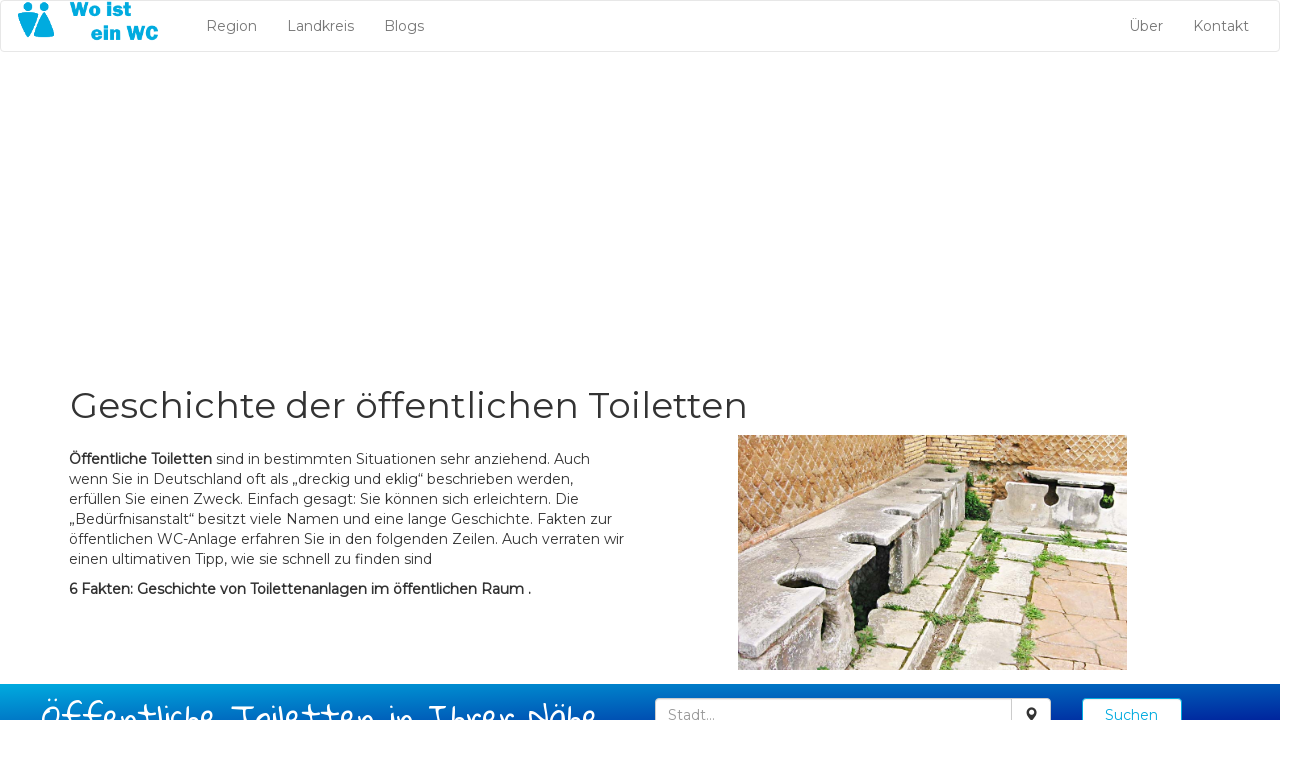

--- FILE ---
content_type: text/html; charset=UTF-8
request_url: https://woisteinwc.de/article/2/Geschichte%20der%20%C3%B6ffentlichen%20Toiletten
body_size: 8331
content:
<!DOCTYPE html>
<html lang="de">
    <head>
        <meta charset="UTF-8">
        <meta name="description" content=
        "Öffentliche Toilette in Ihrer Nähe. Finden Sie Toiletten, Pissoir oder Bedürfnissanstalt.."
        >  
        <title>Öffentliche Toiletten Verzeichnis</title>
         <link rel="icon" type="image/png" href="/img/logo.png" />
         <meta name="viewport" content="initial-scale=1">
                 <link href="/css/bootstrap.min.css" rel=stylesheet> 
         <link href="/css/elecBorne.css" rel=stylesheet> 
         <link href="https://fonts.googleapis.com/css?family=Alfa+Slab+One&display=swap" rel="stylesheet"> 
         <link href="https://fonts.googleapis.com/css?family=Gloria+Hallelujah&display=swap" rel="stylesheet"> 
         <link href="https://fonts.googleapis.com/css?family=Gloria+Hallelujah|Montserrat&display=swap" rel="stylesheet"> 
         
<script async src="https://pagead2.googlesyndication.com/pagead/js/adsbygoogle.js"></script>
<script data-ad-client="ca-pub-6401860959803978" async src="https://pagead2.googlesyndication.com/pagead/js/adsbygoogle.js"></script>







<!-- Below is the link that users can use to open Preferences Center to change their preferences. Do not modify the ID parameter. Place it where appropriate, style it as needed. -->


       


                            </head>
    <body>
                <nav class="navbar navbar-default">
            <div class="container-fluid">
                <!-- Brand and toggle get grouped for better mobile display -->
                <div class="navbar-header">
                    <button type="button" class="navbar-toggle collapsed" data-toggle="collapse" data-target="#bs-example-navbar-collapse-1" aria-expanded="false">
                        <span class="sr-only">Toggle navigation</span>
                        <span class="icon-bar"></span>
                        <span class="icon-bar"></span>
                        <span class="icon-bar"></span>
                    </button>
                    <a class="navbar-brand" href="/"><img src="/img/logo-main.png" alt="Öffentliche Toiletten"></a>
                </div>
                <!-- Collect the nav links, forms, and other content for toggling -->
                <div class="collapse navbar-collapse" id="bs-example-navbar-collapse-1">
                    <ul class="nav navbar-nav">
                        <li><a href="/Regionen">Region<span class="sr-only">(current)</span></a></li>
                        <li><a href="/Landkreise">Landkreis</a></li>
                        <li><a href="/tousNosArticles">Blogs</a></li>
                     </ul>

                    <ul class="nav navbar-nav navbar-right">
                        <li><a href="/Datenschutz">Über</a></li>
                                                <li><a href="/Kontakt">Kontakt</a></li>
                    </ul>
                </div><!-- /.navbar-collapse -->
            </div><!-- /.container-fluid -->
        </nav>                
        	<div class="container container fluid article" >

		<div class="row">
			<div class="col-md-12">
				<h1>
					Geschichte der öffentlichen Toiletten
				</h1>
			</div>
			<div class="col-md-6 text">
			<p><b>Öffentliche Toiletten</b> sind in bestimmten Situationen sehr anziehend. Auch wenn Sie in
Deutschland oft als „dreckig und eklig“ beschrieben werden, erfüllen Sie einen Zweck. Einfach
gesagt: Sie können sich erleichtern. Die „Bedürfnisanstalt“ besitzt viele Namen und eine lange
Geschichte. Fakten zur öffentlichen WC-Anlage erfahren Sie in den folgenden Zeilen. Auch
verraten wir einen ultimativen Tipp, wie sie schnell zu finden sind</p><p><b>6 Fakten: Geschichte von Toilettenanlagen im öffentlichen Raum .&nbsp;</b><br></p>
			</div>
			<div class="col-md-6">
			<img src="/img/toilettesRomaines1.jpg">
			</div>
		</div>
	</div>
	<div class="container container-fluid premierBanner">
	<div class="row">
		<div class="col-md-6">
			<h2 class="montitre" style="text-align:center">Öffentliche Toiletten in Ihrer Nähe</h2>
		</div>
		<form action="/searchResult" method="post">

			<div class="col-md-4">
				<div class="input-group autocomplete">
					<input type="text" class="form-control" name="searchVille" id="searchVille" placeholder="Stadt..." autocomplete="off">
					<input type="hidden" name="villeID" id="villeID">
					<input type="hidden" name="lat" id="lat">
					<input type="hidden" name="lng" id="lng">
					<div class="input-group-btn" onclick="getLocation()">
						<button class="btn btn-default" type="button">
							<i class="glyphicon glyphicon-map-marker"></i>
						</button>
					</div>

				</div>
			</div>
			<div class='col-md-2'>
				<input type="submit" class="form-control grosBouton" value="Suchen">
			</div>
		</form>

		<div id="demo"></div>
	</div>
</div>
	<div class="container container fluid article" >
		<div class="row">
			<div class="col-md-6">
			<img src="/img/versailles.jpg">
			</div>
			<div class="col-md-6 text">
			<h2>1. Start des WCs: mit Toilettenbürste und Luxus in Rom:</h2><p>
In ländlichen Gegenden gingen die Menschen ins Gebüsch. In Großstädten wie Rom gab es
bereits vor etwa 2000 Jahren die ersten öffentlichen WCs. Die „Latrina“ war zum Teil sehr
hochwertig ausgestattet. Mit Wasseranschluss, Fußbodenheizung und Sitzen aus Marmor
konnte man sie gegen eine Gebühr benutzen. Die Betreiber haben vermutlich ein gutes
„Geschäft“ gemacht, denn bloß reiche Menschen besaßen ein Privatklo.
Es war ein Ort, wo circa 50 Personen Platz fanden. Händler haben sich unterhalten und
vielleicht seinem Sitznachbarn etwas verkauft. Wahrscheinlich kommt daher der Ausdruck:
„ein Geschäft verrichten“, als Synonym eine Toilette aufzusuchen.
Interessant ist, dass bereits damals die Sauberkeit ein wichtiges Thema war. Nach
Überlieferungen gab es Hinweisschilder, die zur Benutzung einer Toilettenbürste
aufforderten.
</p><h2>2. Jetzt wird’s eklig!
</h2><p>Viele Menschen sind der Meinung, dass die öffentlichen WC-Anlagen nicht gerade sauber
sind. Über Jahrhunderte, im Mittelalter und auch noch im 18. Jahrhundert, gab es oft kein
WC. Obwohl bereits 1596 ein WC mit Wasserspülung erfunden wurde, nutze kaum jemand
diese Variante.
Im berühmten Schloss Versailles hatten die Diener viel zu tun. Es wurde einfach nach Belieben
auf den Boden gemacht. Die Angestellten konnten dies ja beseitigen. Dies war auch bei
Veranstaltungen der Fall. Das beliebte Kleidungsstück bei vornehmen weiblichen Gästen war
der Reifrock. Dieser steht kreisförmig vom Körper ab. Praktisch, da Frauen dann nicht nackt
vor geladenen Personen Ihre Notdurft verrichten mussten.
</p><h2>3. Besseres Abwassersystem = Mehr Toiletten und weniger Gestank
</h2><p>Mitte des 19. Jahrhundert gab es in Europa erste Debatten, öffentliche Toiletten aufzustellen.
Man erkannte wohl, dass es anders geht und Krankheitserreger gefährlich sind.
Richtig los ging es nach der Modifizierung der Abwassersysteme. In Berlin wurden um 1860
die ersten öffentlichen Toiletten errichtet. Diese waren mit einem Wasseranschluss versehen,
sodass es weniger zur Geruchsbildung kam.
Beispielsweise gab es in Wien zunächst keine zentrale Wasserversorgung. Die aufgestellten
Pissoirs wurden aufgrund der starken Geruchsbildung nicht freudig anerkannt.
Übrigens: Die britische Queen brachte das erste Klo nach Deutschland. Bei einem Besuch
nahm sie ihres einfach mit und ließ es in Schloss Ehrenburg einbauen.
</p><h2>4. Geruchsentfernung mit Öl und Feuer
</h2><p>In manchen Städten gab es um 1900 keine gute Wasserversorgung und Kanalisation. Die
Gerüche, die aus den öffentlichen Latrinen kamen, waren unerträglich. Nach dem Motto „in
der Not wird man erfinderisch“ wurden verschiedene Toiletten entwickelt, die kein Wasser
verwenden.
Der Unternehmer Wilhelm Beetz der viele Sanitäranlagen aufgestellt hat, erkannte früh das
Problem. Er erfand das Trockenurinal. Durch ein Mineralölgemisch mit dem Namen „Urinol“
wurde die Geruchsbildung unterdrückt.
Eine andere Erfindung war das Feuerklosett. Dies verbrannte sofort alle Ausscheidungen. Das
Ergebnis war Asche, die als Dünger benutzt werden konnte. Ganz geruchslos war es allerdings
nicht.
</p><h2>5. Ab auf den Donnerbalken!
</h2><p>Für eine massenhafte Abwicklung gab es vor allem für Soldaten in Kriegszeiten den
Donnerbalken. Es war ein Brett mit Löchern, das über einen ausgehobenen Graben gelegt
wurde. Es diente als Sitz, um nebeneinander zu „donnern“ und die Notdurft in den Graben zu
befördern. Es war quasi eine Gemeinschaftstoilette als Alternative zum privaten Plumpsklo.
</p><h2>6. Heute ist alles besser
</h2><p>Heute gibt es zum Glück ein vernünftiges Abwassersystem. In den letzten hundert Jahren
wurden in nahezu jeder Stadt öffentliche WC-Anlagen in Betrieb genommen. Sie werden
regelmäßig einer Reinigung unterzogen und sollten normalerweise hygienisch einwandfrei
sein. Es gibt auch Hi-Tech-Toiletten, die sich selbst reinigen.<br></p>
		</div>
		<div class="row">
			</div>
			<div class="col-md-6 text">
			<h2>Wo befinden sich öffentliche Toiletten?
</h2><p>Die meisten öffentlichen Toiletten befinden sich an Orten, wo sich viele Menschen aufhalten.
Dazu zählen:
</p><ul><li>Marktplätze
</li><li>Parks
</li><li>Bahnhof
</li><li>Raststätten
</li></ul><p>Trotzdem erweist sich die Suche als schwierig. Gut, dass es dafür eine Lösung gibt. Sie lautet:
woisteinwc.de.
Hier können Sie einfach über eine Suchmaschine für öffentlich Toiletten, ein WC in Ihrer Nähe
suchen. Dazu geben Sie in der Umkreissuche (Link zur Startseite), die Stadt ein, wo Sie sich
gerade befinden. Mit einem Klick auf „suchen“ werden sofort alle öffentlichen Toiletten in
Ihrer Nähe angezeigt. Super!<br></p>
			</div>
			<div class="col-md-6">
			<img src="/img/donnerbalken.jpg">
			</div>
		</div>
	</div>
                    <div class="monfooter">
                <div class="row" style="padding-left:20px;padding-top:20px;" >
                    <div class="col-md-4">
                        <p><u> Site vorgeschlagen von </u></p>
                    </div>
                      <div class="col-md-4">
                        <p><u>Social Media</u></p>
                        <p><a href="https://www.facebook.com/Carte-Borne-111162173995831"><img src="/img/facebook.png" alt="link Facebook" style="width:30px;">Facebook</a></p>
                    </div>
                    <div class="col-md-4">
                        <p><a href="/Datenschutz">Datenschutz</a></p>
                        <p><a href="/Impressum">Impressum</a></p>
                        <p>placeholder image by Nick Bluth from the Noun Project</p>
                        <a href="#" id="open_preferences_center">Update cookies preferences</a>

                    </div>
                </div>
            </div>
                        <script src="/js/jquery.min.js"></script>    
        <script src="/js/bootstrap.js"></script>    
        <script>

        var x = document.getElementById("demo");
        function getLocation() {
          if (navigator.geolocation) {
            navigator.geolocation.getCurrentPosition(showPosition);
          } else { 
            x.innerHTML = "Geolocation is not supported by this browser.";
          }
        }

        function showPosition(position) {
            document.getElementById("lat").value=position.coords.latitude
            document.getElementById("lng").value=position.coords.longitude
            document.getElementById("searchVille").value="votre position"
        }
        
        
        function chercheResult(value,iddea){
            $.post("/ajax/chercheResult",
            {
                value:value,
            },
            function(data, status){
                    console.log(data)
                          /*for each item in the array...*/
                    arr=JSON.parse(data['data']);
                    for (i = 0; i < arr.length; i++) {
                    console.log(arr[i]['city']);
                    /*check if the item starts with the same letters as the text field value:*/
                    if (RemoveAccents(arr[i]['city'].substr(0, value.length)).toUpperCase() == RemoveAccents(value).toUpperCase()) {
                      /*create a DIV element for each matching element:*/
                      b = document.createElement("DIV");
                      /*make the matching letters bold:*/
                      b.innerHTML = "<strong>" + arr[i]['city'].substr(0, value.length) + "</strong>";
                      b.innerHTML += arr[i]['city'].substr(value.length) +" | " + arr[i]['postcode']   ;
                      /*insert a input field that will hold the current array item's value:*/
                      b.innerHTML += "<input type='hidden' value='" + arr[i]['city'] + "'>";
                      b.innerHTML += "<input type='hidden' value='" + arr[i]['id'] + "'>";
                      /*execute a function when someone clicks on the item value (DIV element):*/
                      b.addEventListener("click", function(e) {
                          /*insert the value for the autocomplete text field:*/
                          document.getElementById("searchVille").value = this.getElementsByTagName("input")[0].value;
                          document.getElementById("villeID").value = this.getElementsByTagName("input")[1].value;
                          
                          /*close the list of autocompleted values,
                          (or any other open lists of autocompleted values:*/
                          closeAllLists();
                      });
                      document.getElementById("searchVilleautocomplete-list").appendChild(b);
                    }
                }
                
            });
        }        
        

function RemoveAccents(str) {
  var accents    = 'ÀÁÂÃÄÅàáâãäåÒÓÔÕÕÖØòóôõöøÈÉÊËèéêëðÇçÐÌÍÎÏìíîïÙÚÛÜùúûüÑñŠšŸÿýŽž';
  var accentsOut = "AAAAAAaaaaaaOOOOOOOooooooEEEEeeeeeCcDIIIIiiiiUUUUuuuuNnSsYyyZz";
  str = str.split('');
  var strLen = str.length;
  var i, x;
  for (i = 0; i < strLen; i++) {
    if ((x = accents.indexOf(str[i])) != -1) {
      str[i] = accentsOut[x];
    }
  }
  return str.join('');
}


function autocomplete(inp, arr) {
  /*the autocomplete function takes two arguments,
  the text field element and an array of possible autocompleted values:*/
  var currentFocus;
  /*execute a function when someone writes in the text field:*/
  inp.addEventListener("input", function(e) {
      var a, b, i, val = this.value;
      /*close any already open lists of autocompleted values*/
      closeAllLists();
      if (!val) { return false;}
      currentFocus = -1;
      /*create a DIV element that will contain the items (values):*/
      a = document.createElement("DIV");
      a.setAttribute("id", this.id + "autocomplete-list");
      a.setAttribute("class", "autocomplete-items");
      /*append the DIV element as a child of the autocomplete container:*/
      this.parentNode.appendChild(a);
      setTimeout(function(){
        console.log("ici")
        lena = document.getElementById('searchVille').value.length
        if(lena==val.length){
            console.log("apres")
            chercheResult(val,this.id + "autocomplete-list");
        }
      }, 200);
      

      });
  
  /*execute a function presses a key on the keyboard:*/
  inp.addEventListener("keydown", function(e) {
      var x = document.getElementById(this.id + "autocomplete-list");
      if (x) x = x.getElementsByTagName("div");
      if (e.keyCode == 40) {
        /*If the arrow DOWN key is pressed,
        increase the currentFocus variable:*/
        currentFocus++;
        /*and and make the current item more visible:*/
        addActive(x);
      } else if (e.keyCode == 38) { //up
        /*If the arrow UP key is pressed,
        decrease the currentFocus variable:*/
        currentFocus--;
        /*and and make the current item more visible:*/
        addActive(x);
      } else if (e.keyCode == 13) {
        /*If the ENTER key is pressed, prevent the form from being submitted,*/
        e.preventDefault();
        if (currentFocus > -1) {
          /*and simulate a click on the "active" item:*/
          if (x) x[currentFocus].click();
        }
      }
  });
  function addActive(x) {
    /*a function to classify an item as "active":*/
    if (!x) return false;
    /*start by removing the "active" class on all items:*/
    removeActive(x);
    if (currentFocus >= x.length) currentFocus = 0;
    if (currentFocus < 0) currentFocus = (x.length - 1);
    /*add class "autocomplete-active":*/
    x[currentFocus].classList.add("autocomplete-active");
  }
  function removeActive(x) {
    /*a function to remove the "active" class from all autocomplete items:*/
    for (var i = 0; i < x.length; i++) {
      x[i].classList.remove("autocomplete-active");
    }
  }
  function closeAllLists(elmnt) {
    /*close all autocomplete lists in the document,
    except the one passed as an argument:*/
    var x = document.getElementsByClassName("autocomplete-items");
    for (var i = 0; i < x.length; i++) {
      if (elmnt != x[i] && elmnt != inp) {
        x[i].parentNode.removeChild(x[i]);
      }
    }
  }
  /*execute a function when someone clicks in the document:*/
  document.addEventListener("click", function (e) {
      closeAllLists(e.target);
  });
}

var countries = ["Afghanistan","Albania","Algeria","Andorra","Angola","Anguilla","Antigua & Barbuda","Argentina","Armenia","Aruba","Australia","Austria","Azerbaijan","Bahamas","Bahrain","Bangladesh","Barbados","Belarus","Belgium","Belize","Benin","Bermuda","Bhutan","Bolivia","Bosnia & Herzegovina","Botswana","Brazil","British Virgin Islands","Brunei","Bulgaria","Burkina Faso","Burundi","Cambodia","Cameroon","Canada","Cape Verde","Cayman Islands","Central Arfrican Republic","Chad","Chile","China","Colombia","Congo","Cook Islands","Costa Rica","Cote D Ivoire","Croatia","Cuba","Curacao","Cyprus","Czech Republic","Denmark","Djibouti","Dominica","Dominican Republic","Ecuador","Egypt","El Salvador","Equatorial Guinea","Eritrea","Estonia","Ethiopia","Falkland Islands","Faroe Islands","Fiji","Finland","France","French Polynesia","French West Indies","Gabon","Gambia","Georgia","Germany","Ghana","Gibraltar","Greece","Greenland","Grenada","Guam","Guatemala","Guernsey","Guinea","Guinea Bissau","Guyana","Haiti","Honduras","Hong Kong","Hungary","Iceland","India","Indonesia","Iran","Iraq","Ireland","Isle of Man","Israel","Italy","Jamaica","Japan","Jersey","Jordan","Kazakhstan","Kenya","Kiribati","Kosovo","Kuwait","Kyrgyzstan","Laos","Latvia","Lebanon","Lesotho","Liberia","Libya","Liechtenstein","Lithuania","Luxembourg","Macau","Macedonia","Madagascar","Malawi","Malaysia","Maldives","Mali","Malta","Marshall Islands","Mauritania","Mauritius","Mexico","Micronesia","Moldova","Monaco","Mongolia","Montenegro","Montserrat","Morocco","Mozambique","Myanmar","Namibia","Nauro","Nepal","Netherlands","Netherlands Antilles","New Caledonia","New Zealand","Nicaragua","Niger","Nigeria","North Korea","Norway","Oman","Pakistan","Palau","Palestine","Panama","Papua New Guinea","Paraguay","Peru","Philippines","Poland","Portugal","Puerto Rico","Qatar","Reunion","Romania","Russia","Rwanda","Saint Pierre & Miquelon","Samoa","San Marino","Sao Tome and Principe","Saudi Arabia","Senegal","Serbia","Seychelles","Sierra Leone","Singapore","Slovakia","Slovenia","Solomon Islands","Somalia","South Africa","South Korea","South Sudan","Spain","Sri Lanka","St Kitts & Nevis","St Lucia","St Vincent","Sudan","Suriname","Swaziland","Sweden","Switzerland","Syria","Taiwan","Tajikistan","Tanzania","Thailand","Timor L'Este","Togo","Tonga","Trinidad & Tobago","Tunisia","Turkey","Turkmenistan","Turks & Caicos","Tuvalu","Uganda","Ukraine","United Arab Emirates","United Kingdom","United States of America","Uruguay","Uzbekistan","Vanuatu","Vatican City","Venezuela","Vietnam","Virgin Islands (US)","Yemen","Zambia","Zimbabwe"];

/*initiate the autocomplete function on the "myInput" element, and pass along the countries array as possible autocomplete values:*/
autocomplete(document.getElementById("searchVille"), countries);
</script>
		<script>
		$(document).ready(function() { 

$('.notification').show();    
$('#close').click(function(){  
        console.log ("ici")
	$('.notification').hide();               
	setCookie("aboufdbfodsaf","true", 365);
});
function checkCookie() {
  var cookieset = getCookie("aboufdbfodsaf");
  console.log(cookieset);
  if (cookieset=="true") {
	$('.notification').hide();    
	console.log("coucou");
  }
} 
function getCookie(cname) {
  var name = cname + "=";
  var decodedCookie = decodeURIComponent(document.cookie);
  var ca = decodedCookie.split(';');
  for(var i = 0; i <ca.length; i++) {
    var c = ca[i];
    while (c.charAt(0) == ' ') {
      c = c.substring(1);
    }
    if (c.indexOf(name) == 0) {
      return c.substring(name.length, c.length);
    }
  }
  return "";
}
function setCookie(cname, cvalue, exdays) {
  var d = new Date();
  d.setTime(d.getTime() + (exdays * 24 * 60 * 60 * 1000));
  var expires = "expires="+d.toUTCString();
  document.cookie = cname + "=" + cvalue + ";" + expires + ";path=/";
}

  checkCookie();
  
});
$('.formRating li').on('mouseover',function(el){
    updateRating($(this).attr('data-val'))
})
$('.formRating li').on('mouseleave',function(el){
    
    updateRating( 0 )
})

$('.formRating li').on('click',function(el){
    $('#commentaire_rating').val($(this).attr('data-val'));
    updateRating( 0 )
})

function updateRating(el){
    var ratings = $('.formRating li');
    d = $('#commentaire_rating').val();
    if( el > d ){
        d = el;
    }
    ratings.each(function(el2){
        if($(this).attr('data-val')>d){
            $(this).removeClass('active')
        }else{
            $(this).addClass('active')
        }
        console.log($(this))
        
    })
}
</script>

        
                            </body>
</html>


--- FILE ---
content_type: text/html; charset=utf-8
request_url: https://www.google.com/recaptcha/api2/aframe
body_size: 259
content:
<!DOCTYPE HTML><html><head><meta http-equiv="content-type" content="text/html; charset=UTF-8"></head><body><script nonce="XhPz9_IfuWQJWB_dOKr9rA">/** Anti-fraud and anti-abuse applications only. See google.com/recaptcha */ try{var clients={'sodar':'https://pagead2.googlesyndication.com/pagead/sodar?'};window.addEventListener("message",function(a){try{if(a.source===window.parent){var b=JSON.parse(a.data);var c=clients[b['id']];if(c){var d=document.createElement('img');d.src=c+b['params']+'&rc='+(localStorage.getItem("rc::a")?sessionStorage.getItem("rc::b"):"");window.document.body.appendChild(d);sessionStorage.setItem("rc::e",parseInt(sessionStorage.getItem("rc::e")||0)+1);localStorage.setItem("rc::h",'1768710447931');}}}catch(b){}});window.parent.postMessage("_grecaptcha_ready", "*");}catch(b){}</script></body></html>

--- FILE ---
content_type: text/css
request_url: https://woisteinwc.de/css/elecBorne.css
body_size: 1076
content:
/*
To change this license header, choose License Headers in Project Properties.
To change this template file, choose Tools | Templates
and open the template in the editor.
*/
/* 
    Created on : 14.06.2019, 15:37:16
    Author     : HP
*/
body{
    background-color:white;
    font-family: 'Montserrat', sans-serif;
}
.article img{
    max-width:70%;
    display:block;
    margin:auto;
}
.article .text{
    padding:1em;
}
.card img{
    max-width: 250px;
    display:block;
    margin:auto;
}
.article{
    margin-bottom:1em;
    margin-top:1em;
}
.containerArticles{
    margin-top:2em;
    background-color:white;
    padding:2em;
}
.btn.btn-primary{
    background-color:#00ABDF;
}
.montitre{
    font-family: 'Gloria Hallelujah', cursive;
}
.premierContainer {
    background: linear-gradient( to bottom right, #00ABDF,  navy);
    color: white;
    width:100%
}
.premierBanner {
    background: linear-gradient( to bottom right, #00ABDF,  darkblue);
    color:white;
    width:100%
}
.navbar.navbar-default{
    background-color:white;
    margin-bottom:0px;
}
.nav.navbar-nav>li>a:hover{
    color:#00ABDF;
    border-bottom:2px solid #00ABDF;
    padding-bottom: 5px;
}
.monfooter{
    width:100%;
    background-color:white;
    border-top:2px solid #00ABDF;
    margin-top:3em;
   
}
.autocomplete-items {
  position: absolute;
  border: 1px solid #d4d4d4;
  border-bottom: none;
  border-top: none;
  z-index: 99;
  /*position the autocomplete items to be the same width as the container:*/
  top: 100%;
  left: 0;
  right: 0;
}

.autocomplete-items div {
  padding: 10px;
  cursor: pointer;
  background-color: #fff; 
  border-bottom: 1px solid #d4d4d4; 
  color:#777777;
}

/*when hovering an item:*/
.autocomplete-items div:hover {
  background-color: #e9e9e9; 
}

/*when navigating through the items using the arrow keys:*/
.autocomplete-active {
  background-color: DodgerBlue !important; 
  color: #ffffff; 
}
.grosBouton{
    width:20%;
    min-width:100px;
    margin-top:1em;
    border: solid 1px #00ABDF;
    color: #00ABDF!important;
    background-color:white;
    margin-bottom:1em;
}
.grosBouton:hover{
    background-color:#00ABDF;
    color:white!important;
}
.resultThumb{
    background-color:white;
    border-radius: 10px;
    border: solid 2px #00ABDF;
    margin-bottom:1em;
    padding:1em;
    margin:1em;
}
.input-group.autocomplete{
    margin-top:1em;
    margin-bottom:1em;
}
.premierBanner  h2{
    margin-top: 0.5em;
    margin-bottom: 0.5em;
}
.input-group.autocomplete{
    z-index:1000;
}
.typePrise{
    background-color:white;
    border-radius:10px;
    border:solid 2px #00ABDF;
    padding-top:1em;
} 
ul.formRating{
    list-style-type: none;
      margin: 0;
  padding: 0;
  overflow: hidden;
}
.formRating li {
  float: left;
  display: block;
  width:32px;
  background-image:url('/img/star-Gray.png');
  height: 32px;
  background-position: center;
  background-size: contain;
}
.formRating li.active{
  float: left;
  display: block;
  width:32px;
  background-image:url('/img/star.png');
  height: 32px;
  background-position: center;
  background-size: contain;
}
.breadcrumb{
    margin-bottom: 0px;
}
.navbar-brand img{
    width:auto;
    height:40px;

}
.navbar-brand{
    padding-top:0;
    padding-bottom:0;
}